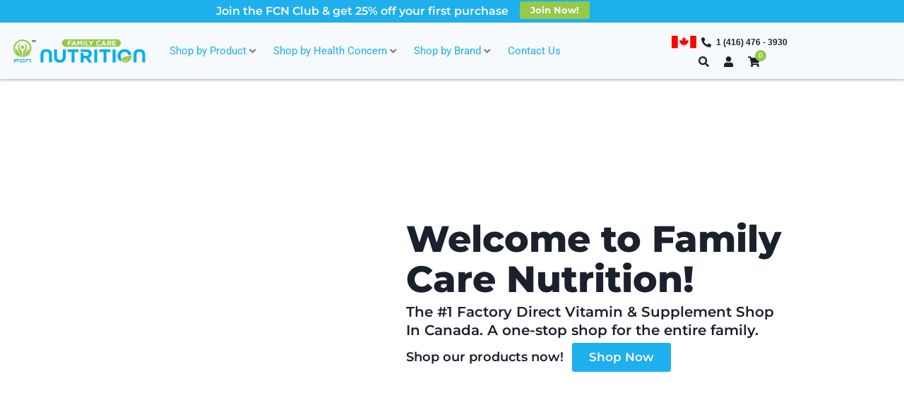

--- FILE ---
content_type: text/css
request_url: https://familycarenutrition.com/wp-content/uploads/elementor/css/post-78.css?ver=1769076589
body_size: 4916
content:
.elementor-78 .elementor-element.elementor-element-489c0f3 > .elementor-container{min-height:85vh;}.elementor-78 .elementor-element.elementor-element-489c0f3 .elementor-background-slideshow__slide__image{background-size:cover;}.elementor-78 .elementor-element.elementor-element-489c0f3 > .elementor-background-overlay{opacity:0.11;transition:background 0.3s, border-radius 0.3s, opacity 0.3s;}.elementor-78 .elementor-element.elementor-element-489c0f3{transition:background 0.3s, border 0.3s, border-radius 0.3s, box-shadow 0.3s;}.pp-tooltip.pp-tooltip-{{ID}} .pp-tooltip-content{font-family:var( --e-global-typography-accent-font-family ), Sans-serif;font-weight:var( --e-global-typography-accent-font-weight );}.elementor-78 .elementor-element.elementor-element-2823847{--spacer-size:50px;}.elementor-78 .elementor-element.elementor-element-a24959f > .elementor-widget-wrap > .elementor-widget:not(.elementor-widget__width-auto):not(.elementor-widget__width-initial):not(:last-child):not(.elementor-absolute){margin-block-end:5px;}.elementor-78 .elementor-element.elementor-element-a24959f > .elementor-element-populated{transition:background 0.3s, border 0.3s, border-radius 0.3s, box-shadow 0.3s;padding:20px 10px 20px 10px;}.elementor-78 .elementor-element.elementor-element-a24959f > .elementor-element-populated > .elementor-background-overlay{transition:background 0.3s, border-radius 0.3s, opacity 0.3s;}.elementor-widget-heading .elementor-heading-title{font-family:var( --e-global-typography-primary-font-family ), Sans-serif;font-weight:var( --e-global-typography-primary-font-weight );color:var( --e-global-color-primary );}.elementor-78 .elementor-element.elementor-element-cfc39e5 > .elementor-widget-container{margin:0px 0px 0px 0px;}.elementor-78 .elementor-element.elementor-element-cfc39e5{text-align:start;}.elementor-78 .elementor-element.elementor-element-cfc39e5 .elementor-heading-title{font-family:"Montserrat", Sans-serif;font-size:52px;font-weight:800;line-height:1.1em;color:#1A202C;}.elementor-78 .elementor-element.elementor-element-96b4218 > .elementor-widget-container{margin:0px 0px 0px 0px;}.elementor-78 .elementor-element.elementor-element-96b4218{text-align:start;}.elementor-78 .elementor-element.elementor-element-96b4218 .elementor-heading-title{font-family:"Montserrat", Sans-serif;font-size:20px;font-weight:600;line-height:1.3em;color:#1A202C;}.elementor-78 .elementor-element.elementor-element-397cc09{width:auto;max-width:auto;align-self:center;text-align:start;}.elementor-78 .elementor-element.elementor-element-397cc09 > .elementor-widget-container{margin:0px 12px 0px 0px;}.elementor-78 .elementor-element.elementor-element-397cc09 .elementor-heading-title{font-family:"Montserrat", Sans-serif;font-size:18px;font-weight:600;line-height:1.3em;color:#1A202C;}.elementor-widget-button .elementor-button{background-color:var( --e-global-color-accent );font-family:var( --e-global-typography-accent-font-family ), Sans-serif;font-weight:var( --e-global-typography-accent-font-weight );}.elementor-78 .elementor-element.elementor-element-687409c .elementor-button{background-color:#1EAFED;-webkit-box-pack:center;-ms-flex-pack:center;justify-content:center;-webkit-box-align:center;-ms-flex-align:center;align-items:center;display:inline-flex;font-family:"Montserrat", Sans-serif;font-size:17px;font-weight:600;fill:#F7FAFC;color:#F7FAFC;}.elementor-78 .elementor-element.elementor-element-687409c{width:auto;max-width:auto;}.elementor-78 .elementor-element.elementor-element-8b19b87 > .elementor-container{min-height:85vh;}.elementor-78 .elementor-element.elementor-element-8b19b87 > .elementor-background-overlay{opacity:0.11;transition:background 0.3s, border-radius 0.3s, opacity 0.3s;}.elementor-78 .elementor-element.elementor-element-8b19b87{transition:background 0.3s, border 0.3s, border-radius 0.3s, box-shadow 0.3s;}.elementor-78 .elementor-element.elementor-element-fcc1365{--spacer-size:50px;}.elementor-78 .elementor-element.elementor-element-ad606ce:not(.elementor-motion-effects-element-type-background) > .elementor-widget-wrap, .elementor-78 .elementor-element.elementor-element-ad606ce > .elementor-widget-wrap > .elementor-motion-effects-container > .elementor-motion-effects-layer{background-color:#FFFFFF;}.elementor-78 .elementor-element.elementor-element-ad606ce > .elementor-widget-wrap > .elementor-widget:not(.elementor-widget__width-auto):not(.elementor-widget__width-initial):not(:last-child):not(.elementor-absolute){margin-block-end:5px;}.elementor-78 .elementor-element.elementor-element-ad606ce > .elementor-element-populated, .elementor-78 .elementor-element.elementor-element-ad606ce > .elementor-element-populated > .elementor-background-overlay, .elementor-78 .elementor-element.elementor-element-ad606ce > .elementor-background-slideshow{border-radius:3px 3px 3px 3px;}.elementor-78 .elementor-element.elementor-element-ad606ce > .elementor-element-populated{box-shadow:0px 0px 5px 0px rgba(0,0,0,0.5);transition:background 0.3s, border 0.3s, border-radius 0.3s, box-shadow 0.3s;padding:20px 10px 20px 10px;}.elementor-78 .elementor-element.elementor-element-ad606ce > .elementor-element-populated > .elementor-background-overlay{transition:background 0.3s, border-radius 0.3s, opacity 0.3s;}.elementor-78 .elementor-element.elementor-element-4436842 > .elementor-widget-container{margin:0px 0px -16px 0px;}.elementor-78 .elementor-element.elementor-element-4436842{text-align:start;}.elementor-78 .elementor-element.elementor-element-4436842 .elementor-heading-title{font-family:"Montserrat", Sans-serif;font-size:55px;font-weight:800;line-height:1em;color:#1A202C;}.elementor-78 .elementor-element.elementor-element-bfb4f4a > .elementor-widget-container{margin:0px 0px -10px 0px;}.elementor-78 .elementor-element.elementor-element-bfb4f4a{text-align:start;}.elementor-78 .elementor-element.elementor-element-bfb4f4a .elementor-heading-title{font-family:"Montserrat", Sans-serif;font-size:20px;font-weight:600;line-height:1.3em;color:#1A202C;}.elementor-78 .elementor-element.elementor-element-5ef5d74{width:auto;max-width:auto;align-self:center;text-align:start;}.elementor-78 .elementor-element.elementor-element-5ef5d74 > .elementor-widget-container{margin:0px 12px -21px 0px;}.elementor-78 .elementor-element.elementor-element-5ef5d74 .elementor-heading-title{font-family:"Montserrat", Sans-serif;font-size:18px;font-weight:600;line-height:1.3em;color:#1A202C;}.elementor-78 .elementor-element.elementor-element-44d08f4 .elementor-button{background-color:#1EAFED;-webkit-box-pack:center;-ms-flex-pack:center;justify-content:center;-webkit-box-align:center;-ms-flex-align:center;align-items:center;display:inline-flex;font-family:"Montserrat", Sans-serif;font-size:17px;font-weight:600;fill:#F7FAFC;color:#F7FAFC;}.elementor-78 .elementor-element.elementor-element-44d08f4{width:auto;max-width:auto;}.elementor-78 .elementor-element.elementor-element-f271251{padding:50px 0px 50px 0px;z-index:1;}.elementor-78 .elementor-element.elementor-element-180daa4 > .elementor-widget-wrap > .elementor-widget:not(.elementor-widget__width-auto):not(.elementor-widget__width-initial):not(:last-child):not(.elementor-absolute){margin-block-end:10px;}.elementor-78 .elementor-element.elementor-element-2e24fe9 > .elementor-widget-container{margin:0px 0px -15px 0px;}.elementor-78 .elementor-element.elementor-element-2e24fe9{text-align:center;}.elementor-78 .elementor-element.elementor-element-2e24fe9 .elementor-heading-title{font-family:"Montserrat", Sans-serif;font-size:41px;font-weight:700;color:#1A202C;}.elementor-78 .elementor-element.elementor-element-2d025e8 > .elementor-widget-wrap > .elementor-widget:not(.elementor-widget__width-auto):not(.elementor-widget__width-initial):not(:last-child):not(.elementor-absolute){margin-block-end:0px;}.elementor-78 .elementor-element.elementor-element-03f36a7 .elementor-button{background-color:#1EAFED;font-family:"Montserrat", Sans-serif;font-weight:600;fill:#F7FAFC;color:#F7FAFC;box-shadow:0px 0px 2px 0px rgba(0,0,0,0.5);}.elementor-78 .elementor-element.elementor-element-03f36a7 > .elementor-widget-container{padding:40px 0px 0px 0px;}.elementor-78 .elementor-element.elementor-element-ebb9ade:not(.elementor-motion-effects-element-type-background), .elementor-78 .elementor-element.elementor-element-ebb9ade > .elementor-motion-effects-container > .elementor-motion-effects-layer{background-image:url("https://familycarenutrition.com/wp-content/uploads/2020/10/Active-Green_FCN-Home-Page_Desktop_1100x550px_20201014.jpg");background-position:bottom center;background-repeat:no-repeat;background-size:cover;}.elementor-78 .elementor-element.elementor-element-ebb9ade > .elementor-container{min-height:80vh;}.elementor-78 .elementor-element.elementor-element-ebb9ade{transition:background 0.3s, border 0.3s, border-radius 0.3s, box-shadow 0.3s;}.elementor-78 .elementor-element.elementor-element-ebb9ade > .elementor-background-overlay{transition:background 0.3s, border-radius 0.3s, opacity 0.3s;}.elementor-78 .elementor-element.elementor-element-143fa25:not(.elementor-motion-effects-element-type-background) > .elementor-widget-wrap, .elementor-78 .elementor-element.elementor-element-143fa25 > .elementor-widget-wrap > .elementor-motion-effects-container > .elementor-motion-effects-layer{background-color:var( --e-global-color-7a88cbfd );}.elementor-78 .elementor-element.elementor-element-143fa25 > .elementor-widget-wrap > .elementor-widget:not(.elementor-widget__width-auto):not(.elementor-widget__width-initial):not(:last-child):not(.elementor-absolute){margin-block-end:5px;}.elementor-78 .elementor-element.elementor-element-143fa25 > .elementor-element-populated{border-style:solid;border-width:3px 3px 3px 3px;border-color:var( --e-global-color-57044b66 );box-shadow:0px 2px 6px 0px rgba(0, 0, 0, 0.21);transition:background 0.3s, border 0.3s, border-radius 0.3s, box-shadow 0.3s;padding:20px 14px 20px 14px;}.elementor-78 .elementor-element.elementor-element-143fa25 > .elementor-element-populated, .elementor-78 .elementor-element.elementor-element-143fa25 > .elementor-element-populated > .elementor-background-overlay, .elementor-78 .elementor-element.elementor-element-143fa25 > .elementor-background-slideshow{border-radius:5px 5px 5px 5px;}.elementor-78 .elementor-element.elementor-element-143fa25 > .elementor-element-populated > .elementor-background-overlay{transition:background 0.3s, border-radius 0.3s, opacity 0.3s;}.elementor-78 .elementor-element.elementor-element-c4e3dc7 > .elementor-widget-container{margin:0px 0px 0px 0px;}.elementor-78 .elementor-element.elementor-element-c4e3dc7{text-align:start;}.elementor-78 .elementor-element.elementor-element-c4e3dc7 .elementor-heading-title{font-family:"Montserrat", Sans-serif;font-size:55px;font-weight:800;line-height:1em;color:#1A202C;}.elementor-78 .elementor-element.elementor-element-882a2cb > .elementor-widget-container{margin:0px 0px 0px 0px;}.elementor-78 .elementor-element.elementor-element-882a2cb{text-align:start;}.elementor-78 .elementor-element.elementor-element-882a2cb .elementor-heading-title{font-family:"Montserrat", Sans-serif;font-size:20px;font-weight:600;line-height:1.3em;color:#1A202C;}.elementor-78 .elementor-element.elementor-element-b504590{width:auto;max-width:auto;align-self:center;text-align:start;}.elementor-78 .elementor-element.elementor-element-b504590 > .elementor-widget-container{margin:0px 0px 0px 0px;padding:0px 10px 0px 0px;}.elementor-78 .elementor-element.elementor-element-b504590 .elementor-heading-title{font-family:"Montserrat", Sans-serif;font-size:18px;font-weight:600;line-height:1.3em;color:#1A202C;}.elementor-78 .elementor-element.elementor-element-2e2a56c .elementor-button{background-color:#1EAFED;-webkit-box-pack:center;-ms-flex-pack:center;justify-content:center;-webkit-box-align:center;-ms-flex-align:center;align-items:center;display:inline-flex;font-family:"Montserrat", Sans-serif;font-size:17px;font-weight:600;fill:#F7FAFC;color:#F7FAFC;}.elementor-78 .elementor-element.elementor-element-2e2a56c{width:auto;max-width:auto;}.elementor-78 .elementor-element.elementor-element-dabab0f{--spacer-size:50px;}.elementor-78 .elementor-element.elementor-element-610d1b3:not(.elementor-motion-effects-element-type-background), .elementor-78 .elementor-element.elementor-element-610d1b3 > .elementor-motion-effects-container > .elementor-motion-effects-layer{background-image:url("https://familycarenutrition.com/wp-content/uploads/2020/06/top-banner3-v1.jpg");background-position:center center;background-repeat:no-repeat;background-size:cover;}.elementor-78 .elementor-element.elementor-element-610d1b3 > .elementor-container{min-height:85vh;}.elementor-78 .elementor-element.elementor-element-610d1b3 > .elementor-background-overlay{opacity:0.11;transition:background 0.3s, border-radius 0.3s, opacity 0.3s;}.elementor-78 .elementor-element.elementor-element-610d1b3{transition:background 0.3s, border 0.3s, border-radius 0.3s, box-shadow 0.3s;}.elementor-78 .elementor-element.elementor-element-1dc5316{--spacer-size:50px;}.elementor-78 .elementor-element.elementor-element-452dd4b:not(.elementor-motion-effects-element-type-background) > .elementor-widget-wrap, .elementor-78 .elementor-element.elementor-element-452dd4b > .elementor-widget-wrap > .elementor-motion-effects-container > .elementor-motion-effects-layer{background-color:#FFFFFF;}.elementor-78 .elementor-element.elementor-element-452dd4b > .elementor-widget-wrap > .elementor-widget:not(.elementor-widget__width-auto):not(.elementor-widget__width-initial):not(:last-child):not(.elementor-absolute){margin-block-end:5px;}.elementor-78 .elementor-element.elementor-element-452dd4b > .elementor-element-populated, .elementor-78 .elementor-element.elementor-element-452dd4b > .elementor-element-populated > .elementor-background-overlay, .elementor-78 .elementor-element.elementor-element-452dd4b > .elementor-background-slideshow{border-radius:3px 3px 3px 3px;}.elementor-78 .elementor-element.elementor-element-452dd4b > .elementor-element-populated{box-shadow:0px 0px 5px 0px rgba(0,0,0,0.5);transition:background 0.3s, border 0.3s, border-radius 0.3s, box-shadow 0.3s;padding:20px 10px 20px 10px;}.elementor-78 .elementor-element.elementor-element-452dd4b > .elementor-element-populated > .elementor-background-overlay{transition:background 0.3s, border-radius 0.3s, opacity 0.3s;}.elementor-78 .elementor-element.elementor-element-d2c6351 > .elementor-widget-container{margin:0px 0px -16px 0px;}.elementor-78 .elementor-element.elementor-element-d2c6351{text-align:start;}.elementor-78 .elementor-element.elementor-element-d2c6351 .elementor-heading-title{font-family:"Montserrat", Sans-serif;font-size:55px;font-weight:800;line-height:1em;color:#1A202C;}.elementor-78 .elementor-element.elementor-element-1a30e11 > .elementor-widget-container{margin:0px 0px -10px 0px;}.elementor-78 .elementor-element.elementor-element-1a30e11{text-align:start;}.elementor-78 .elementor-element.elementor-element-1a30e11 .elementor-heading-title{font-family:"Montserrat", Sans-serif;font-size:20px;font-weight:600;line-height:1.3em;color:#1A202C;}.elementor-78 .elementor-element.elementor-element-4f2a470{width:auto;max-width:auto;align-self:center;text-align:start;}.elementor-78 .elementor-element.elementor-element-4f2a470 > .elementor-widget-container{margin:0px 12px -21px 0px;}.elementor-78 .elementor-element.elementor-element-4f2a470 .elementor-heading-title{font-family:"Montserrat", Sans-serif;font-size:18px;font-weight:600;line-height:1.3em;color:#1A202C;}.elementor-78 .elementor-element.elementor-element-376bdac .elementor-button{background-color:#1EAFED;-webkit-box-pack:center;-ms-flex-pack:center;justify-content:center;-webkit-box-align:center;-ms-flex-align:center;align-items:center;display:inline-flex;font-family:"Montserrat", Sans-serif;font-size:17px;font-weight:600;fill:#F7FAFC;color:#F7FAFC;}.elementor-78 .elementor-element.elementor-element-376bdac{width:auto;max-width:auto;}.elementor-78 .elementor-element.elementor-element-2a72c64:not(.elementor-motion-effects-element-type-background), .elementor-78 .elementor-element.elementor-element-2a72c64 > .elementor-motion-effects-container > .elementor-motion-effects-layer{background-color:#FFFFFF;}.elementor-78 .elementor-element.elementor-element-2a72c64 > .elementor-container{min-height:375px;}.elementor-78 .elementor-element.elementor-element-2a72c64{transition:background 0.3s, border 0.3s, border-radius 0.3s, box-shadow 0.3s;padding:50px 0px 50px 0px;}.elementor-78 .elementor-element.elementor-element-2a72c64 > .elementor-background-overlay{transition:background 0.3s, border-radius 0.3s, opacity 0.3s;}.elementor-78 .elementor-element.elementor-element-53f5293 > .elementor-widget-container{margin:0px 0px 0px 0px;}.elementor-78 .elementor-element.elementor-element-53f5293{text-align:center;}.elementor-78 .elementor-element.elementor-element-53f5293 .elementor-heading-title{font-family:"Montserrat", Sans-serif;font-size:41px;font-weight:700;color:#1A202C;}.elementor-78 .elementor-element.elementor-element-48e8d96:not(.elementor-motion-effects-element-type-background) > .elementor-widget-wrap, .elementor-78 .elementor-element.elementor-element-48e8d96 > .elementor-widget-wrap > .elementor-motion-effects-container > .elementor-motion-effects-layer{background-color:#F7FAFC;}.elementor-bc-flex-widget .elementor-78 .elementor-element.elementor-element-48e8d96.elementor-column .elementor-widget-wrap{align-items:space-between;}.elementor-78 .elementor-element.elementor-element-48e8d96.elementor-column.elementor-element[data-element_type="column"] > .elementor-widget-wrap.elementor-element-populated{align-content:space-between;align-items:space-between;}.elementor-78 .elementor-element.elementor-element-48e8d96 > .elementor-widget-wrap > .elementor-widget:not(.elementor-widget__width-auto):not(.elementor-widget__width-initial):not(:last-child):not(.elementor-absolute){margin-block-end:10px;}.elementor-78 .elementor-element.elementor-element-48e8d96 > .elementor-element-populated{border-style:solid;border-width:2px 2px 2px 2px;border-color:#1EAFED;box-shadow:0px 0px 5px 0px rgba(0,0,0,0.5);transition:background 0.3s, border 0.3s, border-radius 0.3s, box-shadow 0.3s;margin:15px 15px 15px 15px;--e-column-margin-right:15px;--e-column-margin-left:15px;}.elementor-78 .elementor-element.elementor-element-48e8d96 > .elementor-element-populated, .elementor-78 .elementor-element.elementor-element-48e8d96 > .elementor-element-populated > .elementor-background-overlay, .elementor-78 .elementor-element.elementor-element-48e8d96 > .elementor-background-slideshow{border-radius:5px 5px 5px 5px;}.elementor-78 .elementor-element.elementor-element-48e8d96 > .elementor-element-populated > .elementor-background-overlay{transition:background 0.3s, border-radius 0.3s, opacity 0.3s;}.elementor-widget-image .widget-image-caption{color:var( --e-global-color-text );font-family:var( --e-global-typography-text-font-family ), Sans-serif;font-weight:var( --e-global-typography-text-font-weight );}.elementor-78 .elementor-element.elementor-element-aade0d6 > .elementor-widget-container{padding:15px 0px 0px 0px;}.elementor-78 .elementor-element.elementor-element-aade0d6 img{width:61%;border-radius:2px 2px 2px 2px;}.elementor-78 .elementor-element.elementor-element-9b374a4 .elementor-button{background-color:#1EAFED;font-family:"Montserrat", Sans-serif;font-weight:700;fill:#FFFFFF;color:#FFFFFF;}.elementor-78 .elementor-element.elementor-element-c3a585b:not(.elementor-motion-effects-element-type-background) > .elementor-widget-wrap, .elementor-78 .elementor-element.elementor-element-c3a585b > .elementor-widget-wrap > .elementor-motion-effects-container > .elementor-motion-effects-layer{background-color:#F7FAFC;}.elementor-bc-flex-widget .elementor-78 .elementor-element.elementor-element-c3a585b.elementor-column .elementor-widget-wrap{align-items:space-between;}.elementor-78 .elementor-element.elementor-element-c3a585b.elementor-column.elementor-element[data-element_type="column"] > .elementor-widget-wrap.elementor-element-populated{align-content:space-between;align-items:space-between;}.elementor-78 .elementor-element.elementor-element-c3a585b > .elementor-widget-wrap > .elementor-widget:not(.elementor-widget__width-auto):not(.elementor-widget__width-initial):not(:last-child):not(.elementor-absolute){margin-block-end:10px;}.elementor-78 .elementor-element.elementor-element-c3a585b > .elementor-element-populated{border-style:solid;border-width:2px 2px 2px 2px;border-color:#1EAFED;box-shadow:0px 0px 5px 0px rgba(0,0,0,0.5);transition:background 0.3s, border 0.3s, border-radius 0.3s, box-shadow 0.3s;margin:15px 15px 15px 15px;--e-column-margin-right:15px;--e-column-margin-left:15px;}.elementor-78 .elementor-element.elementor-element-c3a585b > .elementor-element-populated, .elementor-78 .elementor-element.elementor-element-c3a585b > .elementor-element-populated > .elementor-background-overlay, .elementor-78 .elementor-element.elementor-element-c3a585b > .elementor-background-slideshow{border-radius:5px 5px 5px 5px;}.elementor-78 .elementor-element.elementor-element-c3a585b > .elementor-element-populated > .elementor-background-overlay{transition:background 0.3s, border-radius 0.3s, opacity 0.3s;}.elementor-78 .elementor-element.elementor-element-0188dae img{width:50%;border-radius:2px 2px 2px 2px;}.elementor-78 .elementor-element.elementor-element-9b2cb9a .elementor-button{background-color:#1EAFED;font-family:"Montserrat", Sans-serif;font-weight:700;fill:#FFFFFF;color:#FFFFFF;}.elementor-78 .elementor-element.elementor-element-3d281ec:not(.elementor-motion-effects-element-type-background) > .elementor-widget-wrap, .elementor-78 .elementor-element.elementor-element-3d281ec > .elementor-widget-wrap > .elementor-motion-effects-container > .elementor-motion-effects-layer{background-color:#F7FAFC;}.elementor-bc-flex-widget .elementor-78 .elementor-element.elementor-element-3d281ec.elementor-column .elementor-widget-wrap{align-items:space-between;}.elementor-78 .elementor-element.elementor-element-3d281ec.elementor-column.elementor-element[data-element_type="column"] > .elementor-widget-wrap.elementor-element-populated{align-content:space-between;align-items:space-between;}.elementor-78 .elementor-element.elementor-element-3d281ec > .elementor-widget-wrap > .elementor-widget:not(.elementor-widget__width-auto):not(.elementor-widget__width-initial):not(:last-child):not(.elementor-absolute){margin-block-end:10px;}.elementor-78 .elementor-element.elementor-element-3d281ec > .elementor-element-populated{border-style:solid;border-width:2px 2px 2px 2px;border-color:#1EAFED;box-shadow:0px 0px 5px 0px rgba(0,0,0,0.5);transition:background 0.3s, border 0.3s, border-radius 0.3s, box-shadow 0.3s;margin:15px 15px 15px 15px;--e-column-margin-right:15px;--e-column-margin-left:15px;}.elementor-78 .elementor-element.elementor-element-3d281ec > .elementor-element-populated, .elementor-78 .elementor-element.elementor-element-3d281ec > .elementor-element-populated > .elementor-background-overlay, .elementor-78 .elementor-element.elementor-element-3d281ec > .elementor-background-slideshow{border-radius:5px 5px 5px 5px;}.elementor-78 .elementor-element.elementor-element-3d281ec > .elementor-element-populated > .elementor-background-overlay{transition:background 0.3s, border-radius 0.3s, opacity 0.3s;}.elementor-78 .elementor-element.elementor-element-f7161e3 img{width:78%;border-radius:2px 2px 2px 2px;}.elementor-78 .elementor-element.elementor-element-8179ba9 .elementor-button{background-color:#1EAFED;font-family:"Montserrat", Sans-serif;font-weight:700;fill:#FFFFFF;color:#FFFFFF;}.elementor-78 .elementor-element.elementor-element-2f3c199:not(.elementor-motion-effects-element-type-background) > .elementor-widget-wrap, .elementor-78 .elementor-element.elementor-element-2f3c199 > .elementor-widget-wrap > .elementor-motion-effects-container > .elementor-motion-effects-layer{background-color:#F7FAFC;}.elementor-bc-flex-widget .elementor-78 .elementor-element.elementor-element-2f3c199.elementor-column .elementor-widget-wrap{align-items:space-between;}.elementor-78 .elementor-element.elementor-element-2f3c199.elementor-column.elementor-element[data-element_type="column"] > .elementor-widget-wrap.elementor-element-populated{align-content:space-between;align-items:space-between;}.elementor-78 .elementor-element.elementor-element-2f3c199 > .elementor-widget-wrap > .elementor-widget:not(.elementor-widget__width-auto):not(.elementor-widget__width-initial):not(:last-child):not(.elementor-absolute){margin-block-end:10px;}.elementor-78 .elementor-element.elementor-element-2f3c199 > .elementor-element-populated{border-style:solid;border-width:2px 2px 2px 2px;border-color:#1EAFED;box-shadow:0px 0px 5px 0px rgba(0,0,0,0.5);transition:background 0.3s, border 0.3s, border-radius 0.3s, box-shadow 0.3s;margin:15px 15px 15px 15px;--e-column-margin-right:15px;--e-column-margin-left:15px;}.elementor-78 .elementor-element.elementor-element-2f3c199 > .elementor-element-populated, .elementor-78 .elementor-element.elementor-element-2f3c199 > .elementor-element-populated > .elementor-background-overlay, .elementor-78 .elementor-element.elementor-element-2f3c199 > .elementor-background-slideshow{border-radius:5px 5px 5px 5px;}.elementor-78 .elementor-element.elementor-element-2f3c199 > .elementor-element-populated > .elementor-background-overlay{transition:background 0.3s, border-radius 0.3s, opacity 0.3s;}.elementor-78 .elementor-element.elementor-element-f286b4c > .elementor-widget-container{padding:50px 0px 0px 0px;}.elementor-78 .elementor-element.elementor-element-f286b4c img{width:80%;border-radius:2px 2px 2px 2px;}.elementor-78 .elementor-element.elementor-element-675ee9c .elementor-button{background-color:#1EAFED;font-family:"Montserrat", Sans-serif;font-weight:700;fill:#FFFFFF;color:#FFFFFF;}.elementor-78 .elementor-element.elementor-element-27b4c28:not(.elementor-motion-effects-element-type-background), .elementor-78 .elementor-element.elementor-element-27b4c28 > .elementor-motion-effects-container > .elementor-motion-effects-layer{background-image:url("https://familycarenutrition.com/wp-content/uploads/2020/06/top-banner1-v1.jpg");background-position:center center;background-repeat:no-repeat;background-size:cover;}.elementor-78 .elementor-element.elementor-element-27b4c28 > .elementor-container{min-height:80vh;}.elementor-78 .elementor-element.elementor-element-27b4c28{transition:background 0.3s, border 0.3s, border-radius 0.3s, box-shadow 0.3s;}.elementor-78 .elementor-element.elementor-element-27b4c28 > .elementor-background-overlay{transition:background 0.3s, border-radius 0.3s, opacity 0.3s;}.elementor-78 .elementor-element.elementor-element-33f4132{--spacer-size:50px;}.elementor-78 .elementor-element.elementor-element-2a2dbf7 > .elementor-widget-wrap > .elementor-widget:not(.elementor-widget__width-auto):not(.elementor-widget__width-initial):not(:last-child):not(.elementor-absolute){margin-block-end:5px;}.elementor-78 .elementor-element.elementor-element-2a2dbf7 > .elementor-element-populated{transition:background 0.3s, border 0.3s, border-radius 0.3s, box-shadow 0.3s;padding:20px 10px 20px 10px;}.elementor-78 .elementor-element.elementor-element-2a2dbf7 > .elementor-element-populated > .elementor-background-overlay{transition:background 0.3s, border-radius 0.3s, opacity 0.3s;}.elementor-78 .elementor-element.elementor-element-c602e1d > .elementor-widget-container{margin:0px 0px 0px 0px;}.elementor-78 .elementor-element.elementor-element-c602e1d{text-align:start;}.elementor-78 .elementor-element.elementor-element-c602e1d .elementor-heading-title{font-family:"Montserrat", Sans-serif;font-size:55px;font-weight:800;line-height:1em;color:#1A202C;}.elementor-78 .elementor-element.elementor-element-0c11f3c > .elementor-widget-container{margin:0px 0px 0px 0px;}.elementor-78 .elementor-element.elementor-element-0c11f3c{text-align:start;}.elementor-78 .elementor-element.elementor-element-0c11f3c .elementor-heading-title{font-family:"Montserrat", Sans-serif;font-size:20px;font-weight:600;line-height:1.3em;color:#1A202C;}.elementor-78 .elementor-element.elementor-element-708626a{width:auto;max-width:auto;align-self:center;text-align:start;}.elementor-78 .elementor-element.elementor-element-708626a > .elementor-widget-container{margin:0px 0px 0px 0px;padding:0px 12px 0px 0px;}.elementor-78 .elementor-element.elementor-element-708626a .elementor-heading-title{font-family:"Montserrat", Sans-serif;font-size:18px;font-weight:600;line-height:1.3em;color:#1A202C;}.elementor-78 .elementor-element.elementor-element-de0daa2 .elementor-button{background-color:#1EAFED;-webkit-box-pack:center;-ms-flex-pack:center;justify-content:center;-webkit-box-align:center;-ms-flex-align:center;align-items:center;display:inline-flex;font-family:"Montserrat", Sans-serif;font-size:17px;font-weight:600;fill:#F7FAFC;color:#F7FAFC;}.elementor-78 .elementor-element.elementor-element-de0daa2{width:auto;max-width:auto;}.elementor-78 .elementor-element.elementor-element-0976e65:not(.elementor-motion-effects-element-type-background), .elementor-78 .elementor-element.elementor-element-0976e65 > .elementor-motion-effects-container > .elementor-motion-effects-layer{background-image:url("https://familycarenutrition.com/wp-content/uploads/2020/06/top-banner3-v1.jpg");background-position:center center;background-repeat:no-repeat;background-size:cover;}.elementor-78 .elementor-element.elementor-element-0976e65 > .elementor-container{min-height:85vh;}.elementor-78 .elementor-element.elementor-element-0976e65 > .elementor-background-overlay{opacity:0.11;transition:background 0.3s, border-radius 0.3s, opacity 0.3s;}.elementor-78 .elementor-element.elementor-element-0976e65{transition:background 0.3s, border 0.3s, border-radius 0.3s, box-shadow 0.3s;}.elementor-78 .elementor-element.elementor-element-8759e0a{--spacer-size:50px;}.elementor-78 .elementor-element.elementor-element-65a73ac:not(.elementor-motion-effects-element-type-background) > .elementor-widget-wrap, .elementor-78 .elementor-element.elementor-element-65a73ac > .elementor-widget-wrap > .elementor-motion-effects-container > .elementor-motion-effects-layer{background-color:#FFFFFF;}.elementor-78 .elementor-element.elementor-element-65a73ac > .elementor-widget-wrap > .elementor-widget:not(.elementor-widget__width-auto):not(.elementor-widget__width-initial):not(:last-child):not(.elementor-absolute){margin-block-end:5px;}.elementor-78 .elementor-element.elementor-element-65a73ac > .elementor-element-populated, .elementor-78 .elementor-element.elementor-element-65a73ac > .elementor-element-populated > .elementor-background-overlay, .elementor-78 .elementor-element.elementor-element-65a73ac > .elementor-background-slideshow{border-radius:3px 3px 3px 3px;}.elementor-78 .elementor-element.elementor-element-65a73ac > .elementor-element-populated{box-shadow:0px 0px 5px 0px rgba(0,0,0,0.5);transition:background 0.3s, border 0.3s, border-radius 0.3s, box-shadow 0.3s;padding:20px 10px 20px 10px;}.elementor-78 .elementor-element.elementor-element-65a73ac > .elementor-element-populated > .elementor-background-overlay{transition:background 0.3s, border-radius 0.3s, opacity 0.3s;}.elementor-78 .elementor-element.elementor-element-52e5656 > .elementor-widget-container{margin:0px 0px -16px 0px;}.elementor-78 .elementor-element.elementor-element-52e5656{text-align:start;}.elementor-78 .elementor-element.elementor-element-52e5656 .elementor-heading-title{font-family:"Montserrat", Sans-serif;font-size:55px;font-weight:800;line-height:1em;color:#1A202C;}.elementor-78 .elementor-element.elementor-element-aa096f3 > .elementor-widget-container{margin:0px 0px -10px 0px;}.elementor-78 .elementor-element.elementor-element-aa096f3{text-align:start;}.elementor-78 .elementor-element.elementor-element-aa096f3 .elementor-heading-title{font-family:"Montserrat", Sans-serif;font-size:20px;font-weight:600;line-height:1.3em;color:#1A202C;}.elementor-78 .elementor-element.elementor-element-6de27f2{width:auto;max-width:auto;align-self:center;text-align:start;}.elementor-78 .elementor-element.elementor-element-6de27f2 > .elementor-widget-container{margin:0px 12px -21px 0px;}.elementor-78 .elementor-element.elementor-element-6de27f2 .elementor-heading-title{font-family:"Montserrat", Sans-serif;font-size:18px;font-weight:600;line-height:1.3em;color:#1A202C;}.elementor-78 .elementor-element.elementor-element-076aa18 .elementor-button{background-color:#1EAFED;-webkit-box-pack:center;-ms-flex-pack:center;justify-content:center;-webkit-box-align:center;-ms-flex-align:center;align-items:center;display:inline-flex;font-family:"Montserrat", Sans-serif;font-size:17px;font-weight:600;fill:#F7FAFC;color:#F7FAFC;}.elementor-78 .elementor-element.elementor-element-076aa18{width:auto;max-width:auto;}.elementor-78 .elementor-element.elementor-element-177c6e1:not(.elementor-motion-effects-element-type-background), .elementor-78 .elementor-element.elementor-element-177c6e1 > .elementor-motion-effects-container > .elementor-motion-effects-layer{background-color:#F7FAFC;}.elementor-78 .elementor-element.elementor-element-177c6e1{transition:background 0.3s, border 0.3s, border-radius 0.3s, box-shadow 0.3s;padding:50px 0px 50px 0px;}.elementor-78 .elementor-element.elementor-element-177c6e1 > .elementor-background-overlay{transition:background 0.3s, border-radius 0.3s, opacity 0.3s;}.elementor-78 .elementor-element.elementor-element-0b4d4ec > .elementor-widget-container{margin:0px 0px 0px 0px;}.elementor-78 .elementor-element.elementor-element-0b4d4ec{text-align:center;}.elementor-78 .elementor-element.elementor-element-0b4d4ec .elementor-heading-title{font-family:"Montserrat", Sans-serif;font-size:41px;font-weight:700;color:#1A202C;}.elementor-78 .elementor-element.elementor-element-095e72f{text-align:center;}.elementor-78 .elementor-element.elementor-element-095e72f .elementor-heading-title{font-family:"Montserrat", Sans-serif;font-size:19px;font-weight:700;color:#1A202C;}.elementor-78 .elementor-element.elementor-element-903f095 > .elementor-widget-wrap > .elementor-widget:not(.elementor-widget__width-auto):not(.elementor-widget__width-initial):not(:last-child):not(.elementor-absolute){margin-block-end:10px;}.elementor-78 .elementor-element.elementor-element-e96d709 img{width:79%;border-radius:2px 2px 2px 2px;}.elementor-78 .elementor-element.elementor-element-16008fe{text-align:center;}.elementor-78 .elementor-element.elementor-element-16008fe .elementor-heading-title{font-family:"Montserrat", Sans-serif;font-size:20px;font-weight:600;color:#1A202C;}.elementor-78 .elementor-element.elementor-element-859efd8 > .elementor-widget-wrap > .elementor-widget:not(.elementor-widget__width-auto):not(.elementor-widget__width-initial):not(:last-child):not(.elementor-absolute){margin-block-end:10px;}.elementor-78 .elementor-element.elementor-element-f65cba0 img{width:79%;border-radius:2px 2px 2px 2px;}.elementor-78 .elementor-element.elementor-element-392ffc5{text-align:center;}.elementor-78 .elementor-element.elementor-element-392ffc5 .elementor-heading-title{font-family:"Montserrat", Sans-serif;font-size:20px;font-weight:600;color:#1A202C;}.elementor-78 .elementor-element.elementor-element-b8e9302{padding:010px 0px 0px 0px;}.elementor-78 .elementor-element.elementor-element-fb02c28 > .elementor-widget-wrap > .elementor-widget:not(.elementor-widget__width-auto):not(.elementor-widget__width-initial):not(:last-child):not(.elementor-absolute){margin-block-end:10px;}.elementor-78 .elementor-element.elementor-element-ce7c431 img{width:79%;border-radius:2px 2px 2px 2px;}.elementor-78 .elementor-element.elementor-element-b24b1d4{text-align:center;}.elementor-78 .elementor-element.elementor-element-b24b1d4 .elementor-heading-title{font-family:"Montserrat", Sans-serif;font-size:20px;font-weight:600;color:#1A202C;}.elementor-78 .elementor-element.elementor-element-9024b74 > .elementor-widget-wrap > .elementor-widget:not(.elementor-widget__width-auto):not(.elementor-widget__width-initial):not(:last-child):not(.elementor-absolute){margin-block-end:10px;}.elementor-78 .elementor-element.elementor-element-fd7dd79 img{width:79%;border-radius:2px 2px 2px 2px;}.elementor-78 .elementor-element.elementor-element-c050b27{text-align:center;}.elementor-78 .elementor-element.elementor-element-c050b27 .elementor-heading-title{font-family:"Montserrat", Sans-serif;font-size:20px;font-weight:600;color:#1A202C;}.elementor-78 .elementor-element.elementor-element-bda99a8 .elementor-button{background-color:#1EAFED;font-family:"Montserrat", Sans-serif;font-weight:600;fill:#F7FAFC;color:#F7FAFC;}.elementor-78 .elementor-element.elementor-element-bda99a8 > .elementor-widget-container{padding:0px 0px 0px 0px;}.elementor-78 .elementor-element.elementor-element-99f2206{padding:50px 0px 50px 0px;z-index:1;}.elementor-78 .elementor-element.elementor-element-0c6040f > .elementor-widget-container{margin:0px 0px -16px 0px;}.elementor-78 .elementor-element.elementor-element-0c6040f{text-align:center;}.elementor-78 .elementor-element.elementor-element-0c6040f .elementor-heading-title{font-family:"Montserrat", Sans-serif;font-size:41px;font-weight:700;color:#1A202C;}.elementor-78 .elementor-element.elementor-element-25ff03a > .elementor-widget-container{margin:0px 0px -15px 0px;}.elementor-78 .elementor-element.elementor-element-25ff03a{text-align:center;}.elementor-78 .elementor-element.elementor-element-25ff03a .elementor-heading-title{font-family:"Montserrat", Sans-serif;font-size:25px;font-weight:700;color:#1A202C;}.elementor-78 .elementor-element.elementor-element-ce5ca29 > .elementor-container{max-width:848px;}.elementor-widget-pp-instafeed .pp-instagram-feed-title{font-family:var( --e-global-typography-accent-font-family ), Sans-serif;font-weight:var( --e-global-typography-accent-font-weight );}.elementor-widget-pp-instafeed .swiper-pagination-fraction{font-family:var( --e-global-typography-accent-font-family ), Sans-serif;font-weight:var( --e-global-typography-accent-font-weight );}.elementor-78 .elementor-element.elementor-element-3cf9a65 .pp-instagram-feed-grid .pp-feed-item{width:calc( 100% / 3 );}.elementor-78 .elementor-element.elementor-element-3cf9a65 .pp-instafeed-grid .pp-feed-item{padding-left:calc(8px/2);padding-right:calc(8px/2);margin-bottom:8px;}.elementor-78 .elementor-element.elementor-element-3cf9a65 .pp-instafeed-grid{margin-left:calc(-8px/2);margin-right:calc(-8px/2);}.elementor-78 .elementor-element.elementor-element-3cf9a65 .pp-instagram-feed .pp-overlay-container{mix-blend-mode:normal;}.elementor-78 .elementor-element.elementor-element-265bb85:not(.elementor-motion-effects-element-type-background), .elementor-78 .elementor-element.elementor-element-265bb85 > .elementor-motion-effects-container > .elementor-motion-effects-layer{background-color:#F7FAFC;}.elementor-78 .elementor-element.elementor-element-265bb85{transition:background 0.3s, border 0.3s, border-radius 0.3s, box-shadow 0.3s;padding:50px 0px 050px 0px;}.elementor-78 .elementor-element.elementor-element-265bb85 > .elementor-background-overlay{transition:background 0.3s, border-radius 0.3s, opacity 0.3s;}.elementor-78 .elementor-element.elementor-element-744c971 img{width:100%;}.elementor-78 .elementor-element.elementor-element-3f5ad06 > .elementor-widget-container{margin:0px 0px 0px 0px;}.elementor-78 .elementor-element.elementor-element-3f5ad06{text-align:center;}.elementor-78 .elementor-element.elementor-element-3f5ad06 .elementor-heading-title{font-family:"Montserrat", Sans-serif;font-size:41px;font-weight:700;color:#1A202C;}.elementor-78 .elementor-element.elementor-element-0dc40cf > .elementor-widget-container{margin:0px 0px 0px 0px;}.elementor-78 .elementor-element.elementor-element-0dc40cf{text-align:center;}.elementor-78 .elementor-element.elementor-element-0dc40cf .elementor-heading-title{font-family:"Montserrat", Sans-serif;font-size:19px;font-weight:700;color:#1A202C;}.elementor-78 .elementor-element.elementor-element-c4ef808 > .elementor-element-populated{margin:0px 25px 0px 0px;--e-column-margin-right:25px;--e-column-margin-left:0px;}.elementor-78 .elementor-element.elementor-element-89f9af1 img{width:100%;}.elementor-78 .elementor-element.elementor-element-42b1028:not(.elementor-motion-effects-element-type-background) > .elementor-widget-wrap, .elementor-78 .elementor-element.elementor-element-42b1028 > .elementor-widget-wrap > .elementor-motion-effects-container > .elementor-motion-effects-layer{background-color:rgba(30, 175, 237, 0.27);}.elementor-bc-flex-widget .elementor-78 .elementor-element.elementor-element-42b1028.elementor-column .elementor-widget-wrap{align-items:center;}.elementor-78 .elementor-element.elementor-element-42b1028.elementor-column.elementor-element[data-element_type="column"] > .elementor-widget-wrap.elementor-element-populated{align-content:center;align-items:center;}.elementor-78 .elementor-element.elementor-element-42b1028 > .elementor-element-populated, .elementor-78 .elementor-element.elementor-element-42b1028 > .elementor-element-populated > .elementor-background-overlay, .elementor-78 .elementor-element.elementor-element-42b1028 > .elementor-background-slideshow{border-radius:10px 10px 10px 10px;}.elementor-78 .elementor-element.elementor-element-42b1028 > .elementor-element-populated{box-shadow:0px 0px 2px 0px rgba(0,0,0,0.5);transition:background 0.3s, border 0.3s, border-radius 0.3s, box-shadow 0.3s;margin:7px 0px 12px 25px;--e-column-margin-right:0px;--e-column-margin-left:25px;padding:15px 15px 010px 15px;}.elementor-78 .elementor-element.elementor-element-42b1028 > .elementor-element-populated > .elementor-background-overlay{transition:background 0.3s, border-radius 0.3s, opacity 0.3s;}.elementor-78 .elementor-element.elementor-element-1be6528 > .elementor-widget-container{margin:0px 0px 0px 0px;}.elementor-78 .elementor-element.elementor-element-1be6528{text-align:center;}.elementor-78 .elementor-element.elementor-element-1be6528 .elementor-heading-title{font-family:"Montserrat", Sans-serif;font-size:14px;font-weight:700;color:#1A202C;}.elementor-widget-form .elementor-field-group > label, .elementor-widget-form .elementor-field-subgroup label{color:var( --e-global-color-text );}.elementor-widget-form .elementor-field-group > label{font-family:var( --e-global-typography-text-font-family ), Sans-serif;font-weight:var( --e-global-typography-text-font-weight );}.elementor-widget-form .elementor-field-type-html{color:var( --e-global-color-text );font-family:var( --e-global-typography-text-font-family ), Sans-serif;font-weight:var( --e-global-typography-text-font-weight );}.elementor-widget-form .elementor-field-group .elementor-field{color:var( --e-global-color-text );}.elementor-widget-form .elementor-field-group .elementor-field, .elementor-widget-form .elementor-field-subgroup label{font-family:var( --e-global-typography-text-font-family ), Sans-serif;font-weight:var( --e-global-typography-text-font-weight );}.elementor-widget-form .elementor-button{font-family:var( --e-global-typography-accent-font-family ), Sans-serif;font-weight:var( --e-global-typography-accent-font-weight );}.elementor-widget-form .e-form__buttons__wrapper__button-next{background-color:var( --e-global-color-accent );}.elementor-widget-form .elementor-button[type="submit"]{background-color:var( --e-global-color-accent );}.elementor-widget-form .e-form__buttons__wrapper__button-previous{background-color:var( --e-global-color-accent );}.elementor-widget-form .elementor-message{font-family:var( --e-global-typography-text-font-family ), Sans-serif;font-weight:var( --e-global-typography-text-font-weight );}.elementor-widget-form .e-form__indicators__indicator, .elementor-widget-form .e-form__indicators__indicator__label{font-family:var( --e-global-typography-accent-font-family ), Sans-serif;font-weight:var( --e-global-typography-accent-font-weight );}.elementor-widget-form{--e-form-steps-indicator-inactive-primary-color:var( --e-global-color-text );--e-form-steps-indicator-active-primary-color:var( --e-global-color-accent );--e-form-steps-indicator-completed-primary-color:var( --e-global-color-accent );--e-form-steps-indicator-progress-color:var( --e-global-color-accent );--e-form-steps-indicator-progress-background-color:var( --e-global-color-text );--e-form-steps-indicator-progress-meter-color:var( --e-global-color-text );}.elementor-widget-form .e-form__indicators__indicator__progress__meter{font-family:var( --e-global-typography-accent-font-family ), Sans-serif;font-weight:var( --e-global-typography-accent-font-weight );}.elementor-78 .elementor-element.elementor-element-8af56f5 .elementor-field-group{padding-right:calc( 10px/2 );padding-left:calc( 10px/2 );margin-bottom:15px;}.elementor-78 .elementor-element.elementor-element-8af56f5 .elementor-form-fields-wrapper{margin-left:calc( -10px/2 );margin-right:calc( -10px/2 );margin-bottom:-15px;}.elementor-78 .elementor-element.elementor-element-8af56f5 .elementor-field-group.recaptcha_v3-bottomleft, .elementor-78 .elementor-element.elementor-element-8af56f5 .elementor-field-group.recaptcha_v3-bottomright{margin-bottom:0;}body.rtl .elementor-78 .elementor-element.elementor-element-8af56f5 .elementor-labels-inline .elementor-field-group > label{padding-left:0px;}body:not(.rtl) .elementor-78 .elementor-element.elementor-element-8af56f5 .elementor-labels-inline .elementor-field-group > label{padding-right:0px;}body .elementor-78 .elementor-element.elementor-element-8af56f5 .elementor-labels-above .elementor-field-group > label{padding-bottom:0px;}.elementor-78 .elementor-element.elementor-element-8af56f5 .elementor-field-type-html{padding-bottom:0px;}.elementor-78 .elementor-element.elementor-element-8af56f5 .elementor-field-group .elementor-field{color:#1A202C;}.elementor-78 .elementor-element.elementor-element-8af56f5 .elementor-field-group .elementor-field, .elementor-78 .elementor-element.elementor-element-8af56f5 .elementor-field-subgroup label{font-family:"Montserrat", Sans-serif;font-weight:600;}.elementor-78 .elementor-element.elementor-element-8af56f5 .elementor-field-group .elementor-field:not(.elementor-select-wrapper){background-color:#F7FAFC;border-width:0px 0px 0px 0px;border-radius:10px 10px 10px 10px;}.elementor-78 .elementor-element.elementor-element-8af56f5 .elementor-field-group .elementor-select-wrapper select{background-color:#F7FAFC;border-width:0px 0px 0px 0px;border-radius:10px 10px 10px 10px;}.elementor-78 .elementor-element.elementor-element-8af56f5 .elementor-button{font-family:"Montserrat", Sans-serif;font-weight:600;}.elementor-78 .elementor-element.elementor-element-8af56f5 .e-form__buttons__wrapper__button-next{background-color:#1EAFED;color:#FFFFFF;}.elementor-78 .elementor-element.elementor-element-8af56f5 .elementor-button[type="submit"]{background-color:#1EAFED;color:#FFFFFF;}.elementor-78 .elementor-element.elementor-element-8af56f5 .elementor-button[type="submit"] svg *{fill:#FFFFFF;}.elementor-78 .elementor-element.elementor-element-8af56f5 .e-form__buttons__wrapper__button-previous{color:#ffffff;}.elementor-78 .elementor-element.elementor-element-8af56f5 .e-form__buttons__wrapper__button-next:hover{color:#ffffff;}.elementor-78 .elementor-element.elementor-element-8af56f5 .elementor-button[type="submit"]:hover{color:#ffffff;}.elementor-78 .elementor-element.elementor-element-8af56f5 .elementor-button[type="submit"]:hover svg *{fill:#ffffff;}.elementor-78 .elementor-element.elementor-element-8af56f5 .e-form__buttons__wrapper__button-previous:hover{color:#ffffff;}.elementor-78 .elementor-element.elementor-element-8af56f5{--e-form-steps-indicators-spacing:20px;--e-form-steps-indicator-padding:30px;--e-form-steps-indicator-inactive-secondary-color:#ffffff;--e-form-steps-indicator-active-secondary-color:#ffffff;--e-form-steps-indicator-completed-secondary-color:#ffffff;--e-form-steps-divider-width:1px;--e-form-steps-divider-gap:10px;}@media(max-width:1024px){.elementor-78 .elementor-element.elementor-element-489c0f3 > .elementor-container{min-height:0px;}.elementor-78 .elementor-element.elementor-element-2823847{--spacer-size:354px;}.elementor-78 .elementor-element.elementor-element-a24959f.elementor-column > .elementor-widget-wrap{justify-content:center;}.elementor-78 .elementor-element.elementor-element-a24959f > .elementor-element-populated{padding:125px 10px 10px 10px;}.elementor-78 .elementor-element.elementor-element-cfc39e5{text-align:center;}.elementor-78 .elementor-element.elementor-element-96b4218{text-align:center;}.elementor-78 .elementor-element.elementor-element-8b19b87 > .elementor-container{min-height:0px;}.elementor-78 .elementor-element.elementor-element-8b19b87 .elementor-background-slideshow__slide__image{background-size:cover;background-position:top center;}.elementor-78 .elementor-element.elementor-element-fcc1365{--spacer-size:354px;}.elementor-78 .elementor-element.elementor-element-ad606ce.elementor-column > .elementor-widget-wrap{justify-content:center;}.elementor-78 .elementor-element.elementor-element-4436842 > .elementor-widget-container{margin:0px 0px 0px 0px;}.elementor-78 .elementor-element.elementor-element-4436842{text-align:center;}.elementor-78 .elementor-element.elementor-element-bfb4f4a > .elementor-widget-container{margin:0px 0px 0px 0px;}.elementor-78 .elementor-element.elementor-element-bfb4f4a{text-align:center;}.elementor-78 .elementor-element.elementor-element-5ef5d74 > .elementor-widget-container{margin:0px 5px 0px 0px;}.elementor-78 .elementor-element.elementor-element-ebb9ade:not(.elementor-motion-effects-element-type-background), .elementor-78 .elementor-element.elementor-element-ebb9ade > .elementor-motion-effects-container > .elementor-motion-effects-layer{background-image:url("https://familycarenutrition.com/wp-content/uploads/2020/06/web-banner-2.jpg");}.elementor-78 .elementor-element.elementor-element-143fa25.elementor-column > .elementor-widget-wrap{justify-content:center;}.elementor-78 .elementor-element.elementor-element-143fa25 > .elementor-element-populated{padding:050px 15px 15px 15px;}.elementor-78 .elementor-element.elementor-element-c4e3dc7{text-align:center;}.elementor-78 .elementor-element.elementor-element-882a2cb{text-align:center;}.elementor-78 .elementor-element.elementor-element-dabab0f{--spacer-size:354px;}.elementor-78 .elementor-element.elementor-element-610d1b3:not(.elementor-motion-effects-element-type-background), .elementor-78 .elementor-element.elementor-element-610d1b3 > .elementor-motion-effects-container > .elementor-motion-effects-layer{background-image:url("https://familycarenutrition.com/wp-content/uploads/2020/06/web-banner-2.jpg");background-position:top center;}.elementor-78 .elementor-element.elementor-element-610d1b3 > .elementor-container{min-height:0px;}.elementor-78 .elementor-element.elementor-element-1dc5316{--spacer-size:354px;}.elementor-78 .elementor-element.elementor-element-452dd4b.elementor-column > .elementor-widget-wrap{justify-content:center;}.elementor-78 .elementor-element.elementor-element-d2c6351 > .elementor-widget-container{margin:0px 0px 0px 0px;}.elementor-78 .elementor-element.elementor-element-d2c6351{text-align:center;}.elementor-78 .elementor-element.elementor-element-1a30e11 > .elementor-widget-container{margin:0px 0px 0px 0px;}.elementor-78 .elementor-element.elementor-element-1a30e11{text-align:center;}.elementor-78 .elementor-element.elementor-element-4f2a470 > .elementor-widget-container{margin:0px 0px 0px 0px;padding:0px 10px 0px 0px;}.elementor-78 .elementor-element.elementor-element-f286b4c > .elementor-widget-container{padding:035px 0px 0px 0px;}.elementor-78 .elementor-element.elementor-element-27b4c28:not(.elementor-motion-effects-element-type-background), .elementor-78 .elementor-element.elementor-element-27b4c28 > .elementor-motion-effects-container > .elementor-motion-effects-layer{background-image:url("https://familycarenutrition.com/wp-content/uploads/2020/06/web-banner-1.jpg");}.elementor-78 .elementor-element.elementor-element-33f4132{--spacer-size:354px;}.elementor-78 .elementor-element.elementor-element-2a2dbf7.elementor-column > .elementor-widget-wrap{justify-content:center;}.elementor-78 .elementor-element.elementor-element-c602e1d{text-align:center;}.elementor-78 .elementor-element.elementor-element-0c11f3c{text-align:center;}.elementor-78 .elementor-element.elementor-element-0976e65:not(.elementor-motion-effects-element-type-background), .elementor-78 .elementor-element.elementor-element-0976e65 > .elementor-motion-effects-container > .elementor-motion-effects-layer{background-image:url("https://familycarenutrition.com/wp-content/uploads/2020/06/web-banner-1.jpg");background-position:top center;}.elementor-78 .elementor-element.elementor-element-0976e65 > .elementor-container{min-height:0px;}.elementor-78 .elementor-element.elementor-element-8759e0a{--spacer-size:354px;}.elementor-78 .elementor-element.elementor-element-65a73ac.elementor-column > .elementor-widget-wrap{justify-content:center;}.elementor-78 .elementor-element.elementor-element-52e5656 > .elementor-widget-container{margin:0px 0px 0px 0px;}.elementor-78 .elementor-element.elementor-element-52e5656{text-align:center;}.elementor-78 .elementor-element.elementor-element-aa096f3 > .elementor-widget-container{margin:0px 0px 0px 0px;}.elementor-78 .elementor-element.elementor-element-aa096f3{text-align:center;}.elementor-78 .elementor-element.elementor-element-6de27f2 > .elementor-widget-container{margin:0px 0px 0px 0px;padding:0px 12px 0px 0px;}.elementor-78 .elementor-element.elementor-element-3cf9a65 .pp-instagram-feed-grid .pp-feed-item{width:calc( 100% / 3 );}.elementor-78 .elementor-element.elementor-element-744c971 img{width:100%;}.elementor-bc-flex-widget .elementor-78 .elementor-element.elementor-element-c4ef808.elementor-column .elementor-widget-wrap{align-items:center;}.elementor-78 .elementor-element.elementor-element-c4ef808.elementor-column.elementor-element[data-element_type="column"] > .elementor-widget-wrap.elementor-element-populated{align-content:center;align-items:center;}.elementor-78 .elementor-element.elementor-element-89f9af1 img{width:100%;}}@media(max-width:767px){.elementor-78 .elementor-element.elementor-element-489c0f3 > .elementor-container{min-height:0vh;}.elementor-78 .elementor-element.elementor-element-3d9be46 > .elementor-element-populated{padding:0px 0px 0px 0px;}.elementor-78 .elementor-element.elementor-element-2823847{--spacer-size:227px;}.elementor-78 .elementor-element.elementor-element-a24959f.elementor-column > .elementor-widget-wrap{justify-content:center;}.elementor-78 .elementor-element.elementor-element-a24959f > .elementor-element-populated, .elementor-78 .elementor-element.elementor-element-a24959f > .elementor-element-populated > .elementor-background-overlay, .elementor-78 .elementor-element.elementor-element-a24959f > .elementor-background-slideshow{border-radius:5px 5px 5px 5px;}.elementor-78 .elementor-element.elementor-element-a24959f > .elementor-element-populated{margin:10px 10px 10px 10px;--e-column-margin-right:10px;--e-column-margin-left:10px;}.elementor-78 .elementor-element.elementor-element-cfc39e5{text-align:center;}.elementor-78 .elementor-element.elementor-element-cfc39e5 .elementor-heading-title{font-size:35px;}.elementor-78 .elementor-element.elementor-element-96b4218{text-align:center;}.elementor-78 .elementor-element.elementor-element-8b19b87 > .elementor-container{min-height:0vh;}.elementor-78 .elementor-element.elementor-element-8b19b87 .elementor-background-slideshow__slide__image{background-size:cover;}.elementor-78 .elementor-element.elementor-element-fe37713 > .elementor-element-populated{padding:0px 0px 0px 0px;}.elementor-78 .elementor-element.elementor-element-fcc1365{--spacer-size:227px;}.elementor-78 .elementor-element.elementor-element-ad606ce.elementor-column > .elementor-widget-wrap{justify-content:center;}.elementor-78 .elementor-element.elementor-element-ad606ce > .elementor-element-populated, .elementor-78 .elementor-element.elementor-element-ad606ce > .elementor-element-populated > .elementor-background-overlay, .elementor-78 .elementor-element.elementor-element-ad606ce > .elementor-background-slideshow{border-radius:3px 3px 3px 3px;}.elementor-78 .elementor-element.elementor-element-ad606ce > .elementor-element-populated{margin:10px 10px 25px 10px;--e-column-margin-right:10px;--e-column-margin-left:10px;}.elementor-78 .elementor-element.elementor-element-4436842{text-align:center;}.elementor-78 .elementor-element.elementor-element-4436842 .elementor-heading-title{font-size:35px;line-height:1.2em;}.elementor-78 .elementor-element.elementor-element-bfb4f4a{text-align:center;}.elementor-78 .elementor-element.elementor-element-f271251{padding:25px 0px 25px 0px;}.elementor-78 .elementor-element.elementor-element-2e24fe9 .elementor-heading-title{font-size:31px;}.elementor-78 .elementor-element.elementor-element-143fa25.elementor-column > .elementor-widget-wrap{justify-content:center;}.elementor-78 .elementor-element.elementor-element-143fa25 > .elementor-element-populated{border-width:1px 1px 1px 1px;margin:10px 10px 10px 10px;--e-column-margin-right:10px;--e-column-margin-left:10px;}.elementor-78 .elementor-element.elementor-element-143fa25 > .elementor-element-populated, .elementor-78 .elementor-element.elementor-element-143fa25 > .elementor-element-populated > .elementor-background-overlay, .elementor-78 .elementor-element.elementor-element-143fa25 > .elementor-background-slideshow{border-radius:5px 5px 5px 5px;}.elementor-78 .elementor-element.elementor-element-c4e3dc7{text-align:center;}.elementor-78 .elementor-element.elementor-element-c4e3dc7 .elementor-heading-title{font-size:35px;}.elementor-78 .elementor-element.elementor-element-882a2cb{text-align:center;}.elementor-78 .elementor-element.elementor-element-dabab0f{--spacer-size:227px;}.elementor-78 .elementor-element.elementor-element-610d1b3:not(.elementor-motion-effects-element-type-background), .elementor-78 .elementor-element.elementor-element-610d1b3 > .elementor-motion-effects-container > .elementor-motion-effects-layer{background-image:url("https://familycarenutrition.com/wp-content/uploads/2020/06/web-banner-2.jpg");}.elementor-78 .elementor-element.elementor-element-610d1b3 > .elementor-container{min-height:0vh;}.elementor-78 .elementor-element.elementor-element-15ca92e > .elementor-element-populated{padding:0px 0px 0px 0px;}.elementor-78 .elementor-element.elementor-element-1dc5316{--spacer-size:227px;}.elementor-78 .elementor-element.elementor-element-452dd4b.elementor-column > .elementor-widget-wrap{justify-content:center;}.elementor-78 .elementor-element.elementor-element-452dd4b > .elementor-element-populated, .elementor-78 .elementor-element.elementor-element-452dd4b > .elementor-element-populated > .elementor-background-overlay, .elementor-78 .elementor-element.elementor-element-452dd4b > .elementor-background-slideshow{border-radius:3px 3px 3px 3px;}.elementor-78 .elementor-element.elementor-element-452dd4b > .elementor-element-populated{margin:10px 10px 25px 10px;--e-column-margin-right:10px;--e-column-margin-left:10px;}.elementor-78 .elementor-element.elementor-element-d2c6351{text-align:center;}.elementor-78 .elementor-element.elementor-element-d2c6351 .elementor-heading-title{font-size:35px;}.elementor-78 .elementor-element.elementor-element-1a30e11{text-align:center;}.elementor-78 .elementor-element.elementor-element-53f5293 .elementor-heading-title{font-size:31px;}.elementor-78 .elementor-element.elementor-element-33f4132{--spacer-size:227px;}.elementor-78 .elementor-element.elementor-element-c602e1d{text-align:center;}.elementor-78 .elementor-element.elementor-element-c602e1d .elementor-heading-title{font-size:35px;}.elementor-78 .elementor-element.elementor-element-0c11f3c{text-align:center;}.elementor-78 .elementor-element.elementor-element-0976e65:not(.elementor-motion-effects-element-type-background), .elementor-78 .elementor-element.elementor-element-0976e65 > .elementor-motion-effects-container > .elementor-motion-effects-layer{background-image:url("https://familycarenutrition.com/wp-content/uploads/2020/06/web-banner-1.jpg");}.elementor-78 .elementor-element.elementor-element-0976e65 > .elementor-container{min-height:0vh;}.elementor-78 .elementor-element.elementor-element-dea1118 > .elementor-element-populated{padding:0px 0px 0px 0px;}.elementor-78 .elementor-element.elementor-element-8759e0a{--spacer-size:227px;}.elementor-78 .elementor-element.elementor-element-65a73ac.elementor-column > .elementor-widget-wrap{justify-content:center;}.elementor-78 .elementor-element.elementor-element-65a73ac > .elementor-element-populated, .elementor-78 .elementor-element.elementor-element-65a73ac > .elementor-element-populated > .elementor-background-overlay, .elementor-78 .elementor-element.elementor-element-65a73ac > .elementor-background-slideshow{border-radius:3px 3px 3px 3px;}.elementor-78 .elementor-element.elementor-element-65a73ac > .elementor-element-populated{margin:10px 10px 25px 10px;--e-column-margin-right:10px;--e-column-margin-left:10px;}.elementor-78 .elementor-element.elementor-element-52e5656{text-align:center;}.elementor-78 .elementor-element.elementor-element-52e5656 .elementor-heading-title{font-size:35px;}.elementor-78 .elementor-element.elementor-element-aa096f3{text-align:center;}.elementor-78 .elementor-element.elementor-element-0b4d4ec .elementor-heading-title{font-size:31px;}.elementor-78 .elementor-element.elementor-element-095e72f .elementor-heading-title{font-size:16px;}.elementor-78 .elementor-element.elementor-element-bda99a8 > .elementor-widget-container{padding:10px 0px 0px 0px;}.elementor-78 .elementor-element.elementor-element-3cf9a65 .pp-instagram-feed-grid .pp-feed-item{width:calc( 100% / 3 );}.elementor-78 .elementor-element.elementor-element-3f5ad06 .elementor-heading-title{font-size:31px;}.elementor-78 .elementor-element.elementor-element-0dc40cf .elementor-heading-title{font-size:15px;}.elementor-78 .elementor-element.elementor-element-42b1028 > .elementor-element-populated{margin:10px 10px 10px 10px;--e-column-margin-right:10px;--e-column-margin-left:10px;}}@media(min-width:768px){.elementor-78 .elementor-element.elementor-element-634dd55{width:49.554%;}.elementor-78 .elementor-element.elementor-element-a24959f{width:50.446%;}.elementor-78 .elementor-element.elementor-element-2055265{width:49.554%;}.elementor-78 .elementor-element.elementor-element-ad606ce{width:50.446%;}.elementor-78 .elementor-element.elementor-element-143fa25{width:50.446%;}.elementor-78 .elementor-element.elementor-element-e98d1e8{width:49.554%;}.elementor-78 .elementor-element.elementor-element-06d2c37{width:49.554%;}.elementor-78 .elementor-element.elementor-element-452dd4b{width:50.446%;}.elementor-78 .elementor-element.elementor-element-01a7f71{width:57.321%;}.elementor-78 .elementor-element.elementor-element-2a2dbf7{width:42.679%;}.elementor-78 .elementor-element.elementor-element-8700d41{width:49.554%;}.elementor-78 .elementor-element.elementor-element-65a73ac{width:50.446%;}}@media(max-width:1024px) and (min-width:768px){.elementor-78 .elementor-element.elementor-element-634dd55{width:100%;}.elementor-78 .elementor-element.elementor-element-a24959f{width:100%;}.elementor-78 .elementor-element.elementor-element-2055265{width:100%;}.elementor-78 .elementor-element.elementor-element-ad606ce{width:100%;}.elementor-78 .elementor-element.elementor-element-2d025e8{width:100%;}.elementor-78 .elementor-element.elementor-element-143fa25{width:100%;}.elementor-78 .elementor-element.elementor-element-e98d1e8{width:100%;}.elementor-78 .elementor-element.elementor-element-06d2c37{width:100%;}.elementor-78 .elementor-element.elementor-element-452dd4b{width:100%;}.elementor-78 .elementor-element.elementor-element-48e8d96{width:50%;}.elementor-78 .elementor-element.elementor-element-c3a585b{width:50%;}.elementor-78 .elementor-element.elementor-element-3d281ec{width:50%;}.elementor-78 .elementor-element.elementor-element-2f3c199{width:50%;}.elementor-78 .elementor-element.elementor-element-01a7f71{width:100%;}.elementor-78 .elementor-element.elementor-element-2a2dbf7{width:100%;}.elementor-78 .elementor-element.elementor-element-8700d41{width:100%;}.elementor-78 .elementor-element.elementor-element-65a73ac{width:100%;}}

--- FILE ---
content_type: text/css
request_url: https://familycarenutrition.com/wp-content/uploads/elementor/css/post-1259.css?ver=1769074215
body_size: 886
content:
.elementor-1259 .elementor-element.elementor-element-cacd090:not(.elementor-motion-effects-element-type-background), .elementor-1259 .elementor-element.elementor-element-cacd090 > .elementor-motion-effects-container > .elementor-motion-effects-layer{background-color:#F7FAFC;}.elementor-1259 .elementor-element.elementor-element-cacd090, .elementor-1259 .elementor-element.elementor-element-cacd090 > .elementor-background-overlay{border-radius:0px 0px 5px 5px;}.elementor-1259 .elementor-element.elementor-element-cacd090{transition:background 0.3s, border 0.3s, border-radius 0.3s, box-shadow 0.3s;padding:15px 15px 15px 15px;}.elementor-1259 .elementor-element.elementor-element-cacd090 > .elementor-background-overlay{transition:background 0.3s, border-radius 0.3s, opacity 0.3s;}.elementor-1259 .elementor-element.elementor-element-3586e46 > .elementor-widget-wrap > .elementor-widget:not(.elementor-widget__width-auto):not(.elementor-widget__width-initial):not(:last-child):not(.elementor-absolute){margin-block-end:10px;}.elementor-widget-divider{--divider-color:var( --e-global-color-secondary );}.pp-tooltip.pp-tooltip-{{ID}} .pp-tooltip-content{font-family:var( --e-global-typography-accent-font-family ), Sans-serif;font-weight:var( --e-global-typography-accent-font-weight );}.elementor-widget-divider .elementor-divider__text{color:var( --e-global-color-secondary );font-family:var( --e-global-typography-secondary-font-family ), Sans-serif;font-weight:var( --e-global-typography-secondary-font-weight );}.elementor-widget-divider.elementor-view-stacked .elementor-icon{background-color:var( --e-global-color-secondary );}.elementor-widget-divider.elementor-view-framed .elementor-icon, .elementor-widget-divider.elementor-view-default .elementor-icon{color:var( --e-global-color-secondary );border-color:var( --e-global-color-secondary );}.elementor-widget-divider.elementor-view-framed .elementor-icon, .elementor-widget-divider.elementor-view-default .elementor-icon svg{fill:var( --e-global-color-secondary );}.elementor-1259 .elementor-element.elementor-element-82927b1{--divider-border-style:solid;--divider-color:#96C84A;--divider-border-width:1.6px;}.elementor-1259 .elementor-element.elementor-element-82927b1 .elementor-divider-separator{width:36%;}.elementor-1259 .elementor-element.elementor-element-82927b1 .elementor-divider{padding-block-start:2px;padding-block-end:2px;}.elementor-widget-heading .elementor-heading-title{font-family:var( --e-global-typography-primary-font-family ), Sans-serif;font-weight:var( --e-global-typography-primary-font-weight );color:var( --e-global-color-primary );}.elementor-1259 .elementor-element.elementor-element-e10ba8e .elementor-heading-title{font-family:"Montserrat", Sans-serif;font-size:25px;color:#1A202C;}.elementor-widget-icon-list .elementor-icon-list-item:not(:last-child):after{border-color:var( --e-global-color-text );}.elementor-widget-icon-list .elementor-icon-list-icon i{color:var( --e-global-color-primary );}.elementor-widget-icon-list .elementor-icon-list-icon svg{fill:var( --e-global-color-primary );}.elementor-widget-icon-list .elementor-icon-list-item > .elementor-icon-list-text, .elementor-widget-icon-list .elementor-icon-list-item > a{font-family:var( --e-global-typography-text-font-family ), Sans-serif;font-weight:var( --e-global-typography-text-font-weight );}.elementor-widget-icon-list .elementor-icon-list-text{color:var( --e-global-color-secondary );}.elementor-1259 .elementor-element.elementor-element-c3da9da .elementor-icon-list-icon i{color:#96C84A;transition:color 0.3s;}.elementor-1259 .elementor-element.elementor-element-c3da9da .elementor-icon-list-icon svg{fill:#96C84A;transition:fill 0.3s;}.elementor-1259 .elementor-element.elementor-element-c3da9da{--e-icon-list-icon-size:14px;--icon-vertical-offset:0px;}.elementor-1259 .elementor-element.elementor-element-c3da9da .elementor-icon-list-item > .elementor-icon-list-text, .elementor-1259 .elementor-element.elementor-element-c3da9da .elementor-icon-list-item > a{font-family:"Montserrat", Sans-serif;font-weight:600;}.elementor-1259 .elementor-element.elementor-element-c3da9da .elementor-icon-list-text{color:#1EAFED;transition:color 0.3s;}.elementor-1259 .elementor-element.elementor-element-3f3d0ae .elementor-icon-list-icon i{color:#96C84A;transition:color 0.3s;}.elementor-1259 .elementor-element.elementor-element-3f3d0ae .elementor-icon-list-icon svg{fill:#96C84A;transition:fill 0.3s;}.elementor-1259 .elementor-element.elementor-element-3f3d0ae{--e-icon-list-icon-size:14px;--icon-vertical-offset:0px;}.elementor-1259 .elementor-element.elementor-element-3f3d0ae .elementor-icon-list-item > .elementor-icon-list-text, .elementor-1259 .elementor-element.elementor-element-3f3d0ae .elementor-icon-list-item > a{font-family:"Montserrat", Sans-serif;font-weight:600;}.elementor-1259 .elementor-element.elementor-element-3f3d0ae .elementor-icon-list-text{color:#1EAFED;transition:color 0.3s;}.elementor-1259 .elementor-element.elementor-element-ab87183 .elementor-icon-list-icon i{color:#96C84A;transition:color 0.3s;}.elementor-1259 .elementor-element.elementor-element-ab87183 .elementor-icon-list-icon svg{fill:#96C84A;transition:fill 0.3s;}.elementor-1259 .elementor-element.elementor-element-ab87183{--e-icon-list-icon-size:14px;--icon-vertical-offset:0px;}.elementor-1259 .elementor-element.elementor-element-ab87183 .elementor-icon-list-item > .elementor-icon-list-text, .elementor-1259 .elementor-element.elementor-element-ab87183 .elementor-icon-list-item > a{font-family:"Montserrat", Sans-serif;font-weight:600;}.elementor-1259 .elementor-element.elementor-element-ab87183 .elementor-icon-list-text{color:#1EAFED;transition:color 0.3s;}